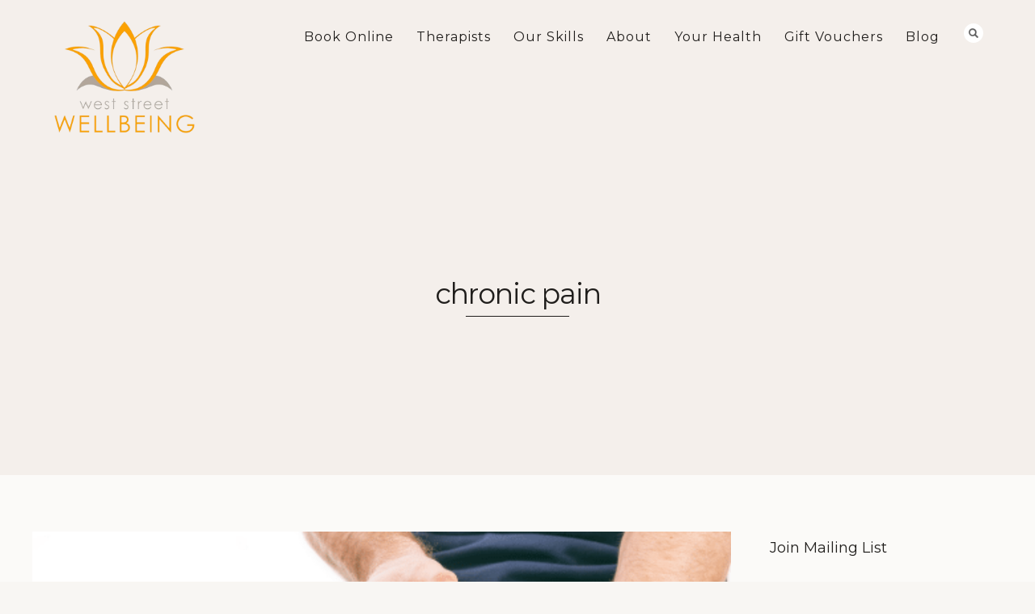

--- FILE ---
content_type: text/html; charset=UTF-8
request_url: https://www.weststreetwellbeing.com.au/tag/chronic-pain/
body_size: 16233
content:
<!DOCTYPE html>
<html lang="en-AU">
<head>
<meta http-equiv="Content-Type" content="text/html; charset=UTF-8" />



<!-- Mobile Devices Viewport Resset-->
<meta name="viewport" content="width=device-width, initial-scale=1.0, maximum-scale=1">
<meta name="apple-mobile-web-app-capable" content="yes">
<!-- <meta name="viewport" content="initial-scale=1.0, user-scalable=1" /> -->





<link rel="alternate" type="application/rss+xml" title="West Street Wellbeing RSS" href="https://www.weststreetwellbeing.com.au/feed/" />
<link rel="pingback" href="https://www.weststreetwellbeing.com.au/xmlrpc.php" />

<!--[if lt IE 9]>
<script src="https://www.weststreetwellbeing.com.au/wp-content/themes/thestory/js/html5shiv.js"></script>
<![endif]-->

<meta name='robots' content='index, follow, max-image-preview:large, max-snippet:-1, max-video-preview:-1' />

            <script data-no-defer="1" data-ezscrex="false" data-cfasync="false" data-pagespeed-no-defer data-cookieconsent="ignore">
                var ctPublicFunctions = {"_ajax_nonce":"4a725ae469","_rest_nonce":"e36437c243","_ajax_url":"\/wp-admin\/admin-ajax.php","_rest_url":"https:\/\/www.weststreetwellbeing.com.au\/wp-json\/","data__cookies_type":"none","data__ajax_type":"rest","data__bot_detector_enabled":"1","data__frontend_data_log_enabled":1,"cookiePrefix":"","wprocket_detected":false,"host_url":"www.weststreetwellbeing.com.au","text__ee_click_to_select":"Click to select the whole data","text__ee_original_email":"The complete one is","text__ee_got_it":"Got it","text__ee_blocked":"Blocked","text__ee_cannot_connect":"Cannot connect","text__ee_cannot_decode":"Can not decode email. Unknown reason","text__ee_email_decoder":"CleanTalk email decoder","text__ee_wait_for_decoding":"The magic is on the way!","text__ee_decoding_process":"Please wait a few seconds while we decode the contact data."}
            </script>
        
            <script data-no-defer="1" data-ezscrex="false" data-cfasync="false" data-pagespeed-no-defer data-cookieconsent="ignore">
                var ctPublic = {"_ajax_nonce":"4a725ae469","settings__forms__check_internal":"0","settings__forms__check_external":"0","settings__forms__force_protection":0,"settings__forms__search_test":"1","settings__forms__wc_add_to_cart":"0","settings__data__bot_detector_enabled":"1","settings__sfw__anti_crawler":0,"blog_home":"https:\/\/www.weststreetwellbeing.com.au\/","pixel__setting":"3","pixel__enabled":true,"pixel__url":null,"data__email_check_before_post":"1","data__email_check_exist_post":0,"data__cookies_type":"none","data__key_is_ok":true,"data__visible_fields_required":true,"wl_brandname":"Anti-Spam by CleanTalk","wl_brandname_short":"CleanTalk","ct_checkjs_key":"680f7453f3a1ee97d8bfc4dcfb1eaa40e10ae07ecce6f8ae0d4fd328e3eaa635","emailEncoderPassKey":"13a2ddc09cb15912fa66a8aca8fc8b8e","bot_detector_forms_excluded":"W10=","advancedCacheExists":true,"varnishCacheExists":false,"wc_ajax_add_to_cart":true}
            </script>
        
	<!-- This site is optimized with the Yoast SEO plugin v26.7 - https://yoast.com/wordpress/plugins/seo/ -->
	<title>chronic pain Archives - West Street Wellbeing</title>
	<link rel="canonical" href="https://www.weststreetwellbeing.com.au/tag/chronic-pain/" />
	<meta property="og:locale" content="en_US" />
	<meta property="og:type" content="article" />
	<meta property="og:title" content="chronic pain Archives - West Street Wellbeing" />
	<meta property="og:url" content="https://www.weststreetwellbeing.com.au/tag/chronic-pain/" />
	<meta property="og:site_name" content="West Street Wellbeing" />
	<meta property="og:image" content="https://www.weststreetwellbeing.com.au/wp-content/uploads/2023/05/west-street-wellbeing-crows-nest-sydney-1.jpg" />
	<meta property="og:image:width" content="1600" />
	<meta property="og:image:height" content="754" />
	<meta property="og:image:type" content="image/jpeg" />
	<script type="application/ld+json" class="yoast-schema-graph">{"@context":"https://schema.org","@graph":[{"@type":"CollectionPage","@id":"https://www.weststreetwellbeing.com.au/tag/chronic-pain/","url":"https://www.weststreetwellbeing.com.au/tag/chronic-pain/","name":"chronic pain Archives - West Street Wellbeing","isPartOf":{"@id":"https://www.weststreetwellbeing.com.au/#website"},"primaryImageOfPage":{"@id":"https://www.weststreetwellbeing.com.au/tag/chronic-pain/#primaryimage"},"image":{"@id":"https://www.weststreetwellbeing.com.au/tag/chronic-pain/#primaryimage"},"thumbnailUrl":"https://www.weststreetwellbeing.com.au/wp-content/uploads/2018/07/Kneee-Pain.png","breadcrumb":{"@id":"https://www.weststreetwellbeing.com.au/tag/chronic-pain/#breadcrumb"},"inLanguage":"en-AU"},{"@type":"ImageObject","inLanguage":"en-AU","@id":"https://www.weststreetwellbeing.com.au/tag/chronic-pain/#primaryimage","url":"https://www.weststreetwellbeing.com.au/wp-content/uploads/2018/07/Kneee-Pain.png","contentUrl":"https://www.weststreetwellbeing.com.au/wp-content/uploads/2018/07/Kneee-Pain.png","width":527,"height":349,"caption":"A man sitting down with both his hands on one of his knees."},{"@type":"BreadcrumbList","@id":"https://www.weststreetwellbeing.com.au/tag/chronic-pain/#breadcrumb","itemListElement":[{"@type":"ListItem","position":1,"name":"Home","item":"https://www.weststreetwellbeing.com.au/"},{"@type":"ListItem","position":2,"name":"chronic pain"}]},{"@type":"WebSite","@id":"https://www.weststreetwellbeing.com.au/#website","url":"https://www.weststreetwellbeing.com.au/","name":"West Street Wellbeing for Acupuncture, Massage and Chinese Medicine","description":"Crows Nest Acupuncture Clinic","publisher":{"@id":"https://www.weststreetwellbeing.com.au/#organization"},"alternateName":"West Street Wellbeing","potentialAction":[{"@type":"SearchAction","target":{"@type":"EntryPoint","urlTemplate":"https://www.weststreetwellbeing.com.au/?s={search_term_string}"},"query-input":{"@type":"PropertyValueSpecification","valueRequired":true,"valueName":"search_term_string"}}],"inLanguage":"en-AU"},{"@type":"Organization","@id":"https://www.weststreetwellbeing.com.au/#organization","name":"West Street Wellbeing for Acupuncture, Massage and Chinese Medicine","alternateName":"West Street Wellbeing","url":"https://www.weststreetwellbeing.com.au/","logo":{"@type":"ImageObject","inLanguage":"en-AU","@id":"https://www.weststreetwellbeing.com.au/#/schema/logo/image/","url":"https://www.weststreetwellbeing.com.au/wp-content/uploads/2015/02/west-street-wellbeing-acupuncture-north-sydney-180.png","contentUrl":"https://www.weststreetwellbeing.com.au/wp-content/uploads/2015/02/west-street-wellbeing-acupuncture-north-sydney-180.png","width":180,"height":143,"caption":"West Street Wellbeing for Acupuncture, Massage and Chinese Medicine"},"image":{"@id":"https://www.weststreetwellbeing.com.au/#/schema/logo/image/"},"sameAs":["https://www.facebook.com/weststreetwellbeing/","https://www.linkedin.com/in/siegrid-delaney-10992b9/"]}]}</script>
	<!-- / Yoast SEO plugin. -->


<link rel='dns-prefetch' href='//fd.cleantalk.org' />
<link rel='dns-prefetch' href='//www.youtube.com' />
<link rel='dns-prefetch' href='//www.googletagmanager.com' />
<link rel='dns-prefetch' href='//fonts.googleapis.com' />
<style id='wp-img-auto-sizes-contain-inline-css' type='text/css'>
img:is([sizes=auto i],[sizes^="auto," i]){contain-intrinsic-size:3000px 1500px}
/*# sourceURL=wp-img-auto-sizes-contain-inline-css */
</style>
<style id='wp-block-library-inline-css' type='text/css'>
:root{--wp-block-synced-color:#7a00df;--wp-block-synced-color--rgb:122,0,223;--wp-bound-block-color:var(--wp-block-synced-color);--wp-editor-canvas-background:#ddd;--wp-admin-theme-color:#007cba;--wp-admin-theme-color--rgb:0,124,186;--wp-admin-theme-color-darker-10:#006ba1;--wp-admin-theme-color-darker-10--rgb:0,107,160.5;--wp-admin-theme-color-darker-20:#005a87;--wp-admin-theme-color-darker-20--rgb:0,90,135;--wp-admin-border-width-focus:2px}@media (min-resolution:192dpi){:root{--wp-admin-border-width-focus:1.5px}}.wp-element-button{cursor:pointer}:root .has-very-light-gray-background-color{background-color:#eee}:root .has-very-dark-gray-background-color{background-color:#313131}:root .has-very-light-gray-color{color:#eee}:root .has-very-dark-gray-color{color:#313131}:root .has-vivid-green-cyan-to-vivid-cyan-blue-gradient-background{background:linear-gradient(135deg,#00d084,#0693e3)}:root .has-purple-crush-gradient-background{background:linear-gradient(135deg,#34e2e4,#4721fb 50%,#ab1dfe)}:root .has-hazy-dawn-gradient-background{background:linear-gradient(135deg,#faaca8,#dad0ec)}:root .has-subdued-olive-gradient-background{background:linear-gradient(135deg,#fafae1,#67a671)}:root .has-atomic-cream-gradient-background{background:linear-gradient(135deg,#fdd79a,#004a59)}:root .has-nightshade-gradient-background{background:linear-gradient(135deg,#330968,#31cdcf)}:root .has-midnight-gradient-background{background:linear-gradient(135deg,#020381,#2874fc)}:root{--wp--preset--font-size--normal:16px;--wp--preset--font-size--huge:42px}.has-regular-font-size{font-size:1em}.has-larger-font-size{font-size:2.625em}.has-normal-font-size{font-size:var(--wp--preset--font-size--normal)}.has-huge-font-size{font-size:var(--wp--preset--font-size--huge)}.has-text-align-center{text-align:center}.has-text-align-left{text-align:left}.has-text-align-right{text-align:right}.has-fit-text{white-space:nowrap!important}#end-resizable-editor-section{display:none}.aligncenter{clear:both}.items-justified-left{justify-content:flex-start}.items-justified-center{justify-content:center}.items-justified-right{justify-content:flex-end}.items-justified-space-between{justify-content:space-between}.screen-reader-text{border:0;clip-path:inset(50%);height:1px;margin:-1px;overflow:hidden;padding:0;position:absolute;width:1px;word-wrap:normal!important}.screen-reader-text:focus{background-color:#ddd;clip-path:none;color:#444;display:block;font-size:1em;height:auto;left:5px;line-height:normal;padding:15px 23px 14px;text-decoration:none;top:5px;width:auto;z-index:100000}html :where(.has-border-color){border-style:solid}html :where([style*=border-top-color]){border-top-style:solid}html :where([style*=border-right-color]){border-right-style:solid}html :where([style*=border-bottom-color]){border-bottom-style:solid}html :where([style*=border-left-color]){border-left-style:solid}html :where([style*=border-width]){border-style:solid}html :where([style*=border-top-width]){border-top-style:solid}html :where([style*=border-right-width]){border-right-style:solid}html :where([style*=border-bottom-width]){border-bottom-style:solid}html :where([style*=border-left-width]){border-left-style:solid}html :where(img[class*=wp-image-]){height:auto;max-width:100%}:where(figure){margin:0 0 1em}html :where(.is-position-sticky){--wp-admin--admin-bar--position-offset:var(--wp-admin--admin-bar--height,0px)}@media screen and (max-width:600px){html :where(.is-position-sticky){--wp-admin--admin-bar--position-offset:0px}}

/*# sourceURL=wp-block-library-inline-css */
</style><link rel='stylesheet' id='wc-blocks-style-css' href='https://www.weststreetwellbeing.com.au/wp-content/plugins/woocommerce/assets/client/blocks/wc-blocks.css?ver=wc-10.4.3' type='text/css' media='all' />
<style id='global-styles-inline-css' type='text/css'>
:root{--wp--preset--aspect-ratio--square: 1;--wp--preset--aspect-ratio--4-3: 4/3;--wp--preset--aspect-ratio--3-4: 3/4;--wp--preset--aspect-ratio--3-2: 3/2;--wp--preset--aspect-ratio--2-3: 2/3;--wp--preset--aspect-ratio--16-9: 16/9;--wp--preset--aspect-ratio--9-16: 9/16;--wp--preset--color--black: #000000;--wp--preset--color--cyan-bluish-gray: #abb8c3;--wp--preset--color--white: #ffffff;--wp--preset--color--pale-pink: #f78da7;--wp--preset--color--vivid-red: #cf2e2e;--wp--preset--color--luminous-vivid-orange: #ff6900;--wp--preset--color--luminous-vivid-amber: #fcb900;--wp--preset--color--light-green-cyan: #7bdcb5;--wp--preset--color--vivid-green-cyan: #00d084;--wp--preset--color--pale-cyan-blue: #8ed1fc;--wp--preset--color--vivid-cyan-blue: #0693e3;--wp--preset--color--vivid-purple: #9b51e0;--wp--preset--gradient--vivid-cyan-blue-to-vivid-purple: linear-gradient(135deg,rgb(6,147,227) 0%,rgb(155,81,224) 100%);--wp--preset--gradient--light-green-cyan-to-vivid-green-cyan: linear-gradient(135deg,rgb(122,220,180) 0%,rgb(0,208,130) 100%);--wp--preset--gradient--luminous-vivid-amber-to-luminous-vivid-orange: linear-gradient(135deg,rgb(252,185,0) 0%,rgb(255,105,0) 100%);--wp--preset--gradient--luminous-vivid-orange-to-vivid-red: linear-gradient(135deg,rgb(255,105,0) 0%,rgb(207,46,46) 100%);--wp--preset--gradient--very-light-gray-to-cyan-bluish-gray: linear-gradient(135deg,rgb(238,238,238) 0%,rgb(169,184,195) 100%);--wp--preset--gradient--cool-to-warm-spectrum: linear-gradient(135deg,rgb(74,234,220) 0%,rgb(151,120,209) 20%,rgb(207,42,186) 40%,rgb(238,44,130) 60%,rgb(251,105,98) 80%,rgb(254,248,76) 100%);--wp--preset--gradient--blush-light-purple: linear-gradient(135deg,rgb(255,206,236) 0%,rgb(152,150,240) 100%);--wp--preset--gradient--blush-bordeaux: linear-gradient(135deg,rgb(254,205,165) 0%,rgb(254,45,45) 50%,rgb(107,0,62) 100%);--wp--preset--gradient--luminous-dusk: linear-gradient(135deg,rgb(255,203,112) 0%,rgb(199,81,192) 50%,rgb(65,88,208) 100%);--wp--preset--gradient--pale-ocean: linear-gradient(135deg,rgb(255,245,203) 0%,rgb(182,227,212) 50%,rgb(51,167,181) 100%);--wp--preset--gradient--electric-grass: linear-gradient(135deg,rgb(202,248,128) 0%,rgb(113,206,126) 100%);--wp--preset--gradient--midnight: linear-gradient(135deg,rgb(2,3,129) 0%,rgb(40,116,252) 100%);--wp--preset--font-size--small: 13px;--wp--preset--font-size--medium: 20px;--wp--preset--font-size--large: 36px;--wp--preset--font-size--x-large: 42px;--wp--preset--spacing--20: 0.44rem;--wp--preset--spacing--30: 0.67rem;--wp--preset--spacing--40: 1rem;--wp--preset--spacing--50: 1.5rem;--wp--preset--spacing--60: 2.25rem;--wp--preset--spacing--70: 3.38rem;--wp--preset--spacing--80: 5.06rem;--wp--preset--shadow--natural: 6px 6px 9px rgba(0, 0, 0, 0.2);--wp--preset--shadow--deep: 12px 12px 50px rgba(0, 0, 0, 0.4);--wp--preset--shadow--sharp: 6px 6px 0px rgba(0, 0, 0, 0.2);--wp--preset--shadow--outlined: 6px 6px 0px -3px rgb(255, 255, 255), 6px 6px rgb(0, 0, 0);--wp--preset--shadow--crisp: 6px 6px 0px rgb(0, 0, 0);}:where(.is-layout-flex){gap: 0.5em;}:where(.is-layout-grid){gap: 0.5em;}body .is-layout-flex{display: flex;}.is-layout-flex{flex-wrap: wrap;align-items: center;}.is-layout-flex > :is(*, div){margin: 0;}body .is-layout-grid{display: grid;}.is-layout-grid > :is(*, div){margin: 0;}:where(.wp-block-columns.is-layout-flex){gap: 2em;}:where(.wp-block-columns.is-layout-grid){gap: 2em;}:where(.wp-block-post-template.is-layout-flex){gap: 1.25em;}:where(.wp-block-post-template.is-layout-grid){gap: 1.25em;}.has-black-color{color: var(--wp--preset--color--black) !important;}.has-cyan-bluish-gray-color{color: var(--wp--preset--color--cyan-bluish-gray) !important;}.has-white-color{color: var(--wp--preset--color--white) !important;}.has-pale-pink-color{color: var(--wp--preset--color--pale-pink) !important;}.has-vivid-red-color{color: var(--wp--preset--color--vivid-red) !important;}.has-luminous-vivid-orange-color{color: var(--wp--preset--color--luminous-vivid-orange) !important;}.has-luminous-vivid-amber-color{color: var(--wp--preset--color--luminous-vivid-amber) !important;}.has-light-green-cyan-color{color: var(--wp--preset--color--light-green-cyan) !important;}.has-vivid-green-cyan-color{color: var(--wp--preset--color--vivid-green-cyan) !important;}.has-pale-cyan-blue-color{color: var(--wp--preset--color--pale-cyan-blue) !important;}.has-vivid-cyan-blue-color{color: var(--wp--preset--color--vivid-cyan-blue) !important;}.has-vivid-purple-color{color: var(--wp--preset--color--vivid-purple) !important;}.has-black-background-color{background-color: var(--wp--preset--color--black) !important;}.has-cyan-bluish-gray-background-color{background-color: var(--wp--preset--color--cyan-bluish-gray) !important;}.has-white-background-color{background-color: var(--wp--preset--color--white) !important;}.has-pale-pink-background-color{background-color: var(--wp--preset--color--pale-pink) !important;}.has-vivid-red-background-color{background-color: var(--wp--preset--color--vivid-red) !important;}.has-luminous-vivid-orange-background-color{background-color: var(--wp--preset--color--luminous-vivid-orange) !important;}.has-luminous-vivid-amber-background-color{background-color: var(--wp--preset--color--luminous-vivid-amber) !important;}.has-light-green-cyan-background-color{background-color: var(--wp--preset--color--light-green-cyan) !important;}.has-vivid-green-cyan-background-color{background-color: var(--wp--preset--color--vivid-green-cyan) !important;}.has-pale-cyan-blue-background-color{background-color: var(--wp--preset--color--pale-cyan-blue) !important;}.has-vivid-cyan-blue-background-color{background-color: var(--wp--preset--color--vivid-cyan-blue) !important;}.has-vivid-purple-background-color{background-color: var(--wp--preset--color--vivid-purple) !important;}.has-black-border-color{border-color: var(--wp--preset--color--black) !important;}.has-cyan-bluish-gray-border-color{border-color: var(--wp--preset--color--cyan-bluish-gray) !important;}.has-white-border-color{border-color: var(--wp--preset--color--white) !important;}.has-pale-pink-border-color{border-color: var(--wp--preset--color--pale-pink) !important;}.has-vivid-red-border-color{border-color: var(--wp--preset--color--vivid-red) !important;}.has-luminous-vivid-orange-border-color{border-color: var(--wp--preset--color--luminous-vivid-orange) !important;}.has-luminous-vivid-amber-border-color{border-color: var(--wp--preset--color--luminous-vivid-amber) !important;}.has-light-green-cyan-border-color{border-color: var(--wp--preset--color--light-green-cyan) !important;}.has-vivid-green-cyan-border-color{border-color: var(--wp--preset--color--vivid-green-cyan) !important;}.has-pale-cyan-blue-border-color{border-color: var(--wp--preset--color--pale-cyan-blue) !important;}.has-vivid-cyan-blue-border-color{border-color: var(--wp--preset--color--vivid-cyan-blue) !important;}.has-vivid-purple-border-color{border-color: var(--wp--preset--color--vivid-purple) !important;}.has-vivid-cyan-blue-to-vivid-purple-gradient-background{background: var(--wp--preset--gradient--vivid-cyan-blue-to-vivid-purple) !important;}.has-light-green-cyan-to-vivid-green-cyan-gradient-background{background: var(--wp--preset--gradient--light-green-cyan-to-vivid-green-cyan) !important;}.has-luminous-vivid-amber-to-luminous-vivid-orange-gradient-background{background: var(--wp--preset--gradient--luminous-vivid-amber-to-luminous-vivid-orange) !important;}.has-luminous-vivid-orange-to-vivid-red-gradient-background{background: var(--wp--preset--gradient--luminous-vivid-orange-to-vivid-red) !important;}.has-very-light-gray-to-cyan-bluish-gray-gradient-background{background: var(--wp--preset--gradient--very-light-gray-to-cyan-bluish-gray) !important;}.has-cool-to-warm-spectrum-gradient-background{background: var(--wp--preset--gradient--cool-to-warm-spectrum) !important;}.has-blush-light-purple-gradient-background{background: var(--wp--preset--gradient--blush-light-purple) !important;}.has-blush-bordeaux-gradient-background{background: var(--wp--preset--gradient--blush-bordeaux) !important;}.has-luminous-dusk-gradient-background{background: var(--wp--preset--gradient--luminous-dusk) !important;}.has-pale-ocean-gradient-background{background: var(--wp--preset--gradient--pale-ocean) !important;}.has-electric-grass-gradient-background{background: var(--wp--preset--gradient--electric-grass) !important;}.has-midnight-gradient-background{background: var(--wp--preset--gradient--midnight) !important;}.has-small-font-size{font-size: var(--wp--preset--font-size--small) !important;}.has-medium-font-size{font-size: var(--wp--preset--font-size--medium) !important;}.has-large-font-size{font-size: var(--wp--preset--font-size--large) !important;}.has-x-large-font-size{font-size: var(--wp--preset--font-size--x-large) !important;}
/*# sourceURL=global-styles-inline-css */
</style>

<style id='classic-theme-styles-inline-css' type='text/css'>
/*! This file is auto-generated */
.wp-block-button__link{color:#fff;background-color:#32373c;border-radius:9999px;box-shadow:none;text-decoration:none;padding:calc(.667em + 2px) calc(1.333em + 2px);font-size:1.125em}.wp-block-file__button{background:#32373c;color:#fff;text-decoration:none}
/*# sourceURL=/wp-includes/css/classic-themes.min.css */
</style>
<link rel='stylesheet' id='cleantalk-public-css-css' href='https://www.weststreetwellbeing.com.au/wp-content/plugins/cleantalk-spam-protect/css/cleantalk-public.min.css?ver=6.70.1_1767876958' type='text/css' media='all' />
<link rel='stylesheet' id='cleantalk-email-decoder-css-css' href='https://www.weststreetwellbeing.com.au/wp-content/plugins/cleantalk-spam-protect/css/cleantalk-email-decoder.min.css?ver=6.70.1_1767876958' type='text/css' media='all' />
<link rel='stylesheet' id='collapscore-css-css' href='https://www.weststreetwellbeing.com.au/wp-content/plugins/jquery-collapse-o-matic/css/core_style.css?ver=1.0' type='text/css' media='all' />
<link rel='stylesheet' id='collapseomatic-css-css' href='https://www.weststreetwellbeing.com.au/wp-content/plugins/jquery-collapse-o-matic/css/light_style.css?ver=1.6' type='text/css' media='all' />
<link rel='stylesheet' id='woocommerce-layout-css' href='https://www.weststreetwellbeing.com.au/wp-content/plugins/woocommerce/assets/css/woocommerce-layout.css?ver=10.4.3' type='text/css' media='all' />
<link rel='stylesheet' id='woocommerce-smallscreen-css' href='https://www.weststreetwellbeing.com.au/wp-content/plugins/woocommerce/assets/css/woocommerce-smallscreen.css?ver=10.4.3' type='text/css' media='only screen and (max-width: 768px)' />
<style id='woocommerce-inline-inline-css' type='text/css'>
.woocommerce form .form-row .required { visibility: visible; }
/*# sourceURL=woocommerce-inline-inline-css */
</style>
<link rel='stylesheet' id='mc4wp-form-basic-css' href='https://www.weststreetwellbeing.com.au/wp-content/plugins/mailchimp-for-wp/assets/css/form-basic.css?ver=4.10.9' type='text/css' media='all' />
<link rel='stylesheet' id='pexeto-font-0-css' href='https://fonts.googleapis.com/css?family=Open+Sans%3A400%2C300%2C400italic%2C700&#038;ver=6.9' type='text/css' media='all' />
<link rel='stylesheet' id='pexeto-font-1-css' href='https://fonts.googleapis.com/css?family=Montserrat%3A400%2C700&#038;ver=6.9' type='text/css' media='all' />
<link rel='stylesheet' id='pexeto-pretty-photo-css' href='https://www.weststreetwellbeing.com.au/wp-content/themes/thestory/css/prettyPhoto.css?ver=1.9.14' type='text/css' media='all' />
<link rel='stylesheet' id='pexeto-woocommerce-css' href='https://www.weststreetwellbeing.com.au/wp-content/themes/thestory/css/woocommerce.css?ver=1.9.14' type='text/css' media='all' />
<link rel='stylesheet' id='pexeto-stylesheet-css' href='https://www.weststreetwellbeing.com.au/wp-content/themes/thestory-child/style.css?ver=1.9.14' type='text/css' media='all' />
<style id='pexeto-stylesheet-inline-css' type='text/css'>
button, .button , input[type="submit"], input[type="button"], 
								#submit, .left-arrow:hover,.right-arrow:hover, .ps-left-arrow:hover, 
								.ps-right-arrow:hover, .cs-arrows:hover,.nivo-nextNav:hover, .nivo-prevNav:hover,
								.scroll-to-top:hover, .services-icon .img-container, .services-thumbnail h3:after,
								.pg-pagination a.current, .pg-pagination a:hover, #content-container .wp-pagenavi span.current, 
								#content-container .wp-pagenavi a:hover, #blog-pagination a:hover,
								.pg-item h2:after, .pc-item h2:after, .ps-icon, .ps-left-arrow:hover, .ps-right-arrow:hover,
								.pc-next:hover, .pc-prev:hover, .pc-wrapper .icon-circle, .pg-item .icon-circle, .qg-img .icon-circle,
								.ts-arrow:hover, .section-light .section-title:before, .section-light2 .section-title:after,
								.section-light-bg .section-title:after, .section-dark .section-title:after,
								.woocommerce .widget_price_filter .ui-slider .ui-slider-range,
								.woocommerce-page .widget_price_filter .ui-slider .ui-slider-range, 
								.controlArrow.prev:hover,.controlArrow.next:hover, .pex-woo-cart-num,
								.woocommerce span.onsale, .woocommerce-page span.onsale.woocommerce nav.woocommerce-pagination ul li span.current, .woocommerce-page nav.woocommerce-pagination ul li span.current,
								.woocommerce #content nav.woocommerce-pagination ul li span.current, .woocommerce-page #content nav.woocommerce-pagination ul li span.current,
								.woocommerce #content nav.woocommerce-pagination ul li span.current, .woocommerce-page #content nav.woocommerce-pagination ul li span.current,
								.woocommerce nav.woocommerce-pagination ul li a:hover, .woocommerce-page nav.woocommerce-pagination ul li a:hover,
								.woocommerce #content nav.woocommerce-pagination ul li a:hover, .woocommerce-page #content nav.woocommerce-pagination ul li a:hover,
								.woocommerce nav.woocommerce-pagination ul li a:focus, .woocommerce-page nav.woocommerce-pagination ul li a:focus,
								.woocommerce #content nav.woocommerce-pagination ul li a:focus, .woocommerce-page #content nav.woocommerce-pagination ul li a:focus,
								.pt-highlight .pt-title{background-color:#f59031;}a, a:hover, .post-info a:hover, .read-more, .footer-widgets a:hover, .comment-info .reply,
								.comment-info .reply a, .comment-info, .post-title a:hover, .post-tags a, .format-aside aside a:hover,
								.testimonials-details a, .lp-title a:hover, .woocommerce .star-rating, .woocommerce-page .star-rating,
								.woocommerce .star-rating:before, .woocommerce-page .star-rating:before, .tabs .current a,
								#wp-calendar tbody td a, .widget_nav_menu li.current-menu-item > a, .archive-page a:hover, .woocommerce-MyAccount-navigation li.is-active a{color:#f59031;}.accordion-title.current, .read-more, .bypostauthor, .sticky,
								.pg-cat-filter a.current{border-color:#f59031;}.pg-element-loading .icon-circle:after{border-top-color:#f59031;}body, .page-wrapper, #sidebar input[type="text"], 
									#sidebar input[type="password"], #sidebar textarea, .comment-respond input[type="text"],
									 .comment-respond textarea{background-color:#f8f6f3;}body.boxed-layout{background-color:#f8f6f3;}.header-wrapper, .pg-navigation, .mobile.page-template-template-fullscreen-slider-php #header, .mobile.page-template-template-fullscreen-slider-php .header-wrapper{background-color:#f4efeb;}.page-title h1, #menu>ul>li>a, #menu>div>ul>li>a, .page-subtitle, 
								.icon-basket:before, .pex-woo-cart-btn:before, .pg-cat-filter a,
								.ps-nav-text, .ps-back-text, .mob-nav-btn, .pg-filter-btn{color:#201e1c;}.page-title h1:after, .nav-menu > ul > li > a:after, 
								.nav-menu > div.menu-ul > ul > li > a:after, .ps-new-loading span{background-color:#201e1c;}.dark-header #header{background-color:rgba(244,239,235,0.7);}.fixed-header-scroll #header{background-color:rgba(244,239,235,0.95);}.nav-menu li.mega-menu-item > ul, .nav-menu ul ul li{background-color:#f4efeb;}.mob-nav-menu{background-color:rgba(244,239,235,0.96);}.nav-menu ul ul li a, .nav-menu ul .current-menu-item ul a,
							.nav-menu li:hover ul a, .nav-menu .current-menu-parent ul a, .nav-menu .current-menu-ancestor ul a,
							.nav-menu ul ul li:hover a, .nav-menu .mega-menu-item > ul > li > a:hover, .mob-nav-menu ul li a,
							.mob-nav-arrow{color:#201e1c;}#footer, #footer input[type=text], #footer input[type=password], 
								#footer textarea, #footer input[type=search]{background-color:#fbfaf8;}#footer, .footer-box, #footer .footer-widgets .lp-post-info a,
							.footer-box ul li a, .footer-box ul li a:hover, .footer-widgets .lp-title a,
							#footer input[type=text], #footer input[type=password], 
								#footer textarea, #footer input[type=search], .footer-widgets a{color:#201e1c;}.footer-box .title{color:#201e1c;}.footer-bottom{background-color:#f4efeb;}.copyrights, .footer-nav li a{color:#201e1c;}.content, .services-title-box, .post, .tabs .current a, .page-template-template-full-custom-php .page-wrapper,
								.content-box, .avatar, .comment-box, .search-results .post-content,
								.pg-info, .ps-wrapper, .content input[type="text"], .post-info, .comment-date,
								.content input[type="password"], .content textarea, .contact-captcha-container,
								.pg-categories, .pg-pagination a, #content-container .wp-pagenavi a, 
								#content-container .wp-pagenavi span, #blog-pagination a, .woocommerce-page #content-container a.button.add_to_cart_button:before,
								.ps-categories, .archive-page a, .woocommerce-MyAccount-navigation li a{color:#201e1c;}.woocommerce #content-container a.button.add_to_cart_button, .woocommerce-page #content-container a.button.add_to_cart_button{border-color:#201e1c;}.content h1,.content h2,.content h3,.content h4,.content h5,
							.content h6, h1.page-heading, .post h1, 
							h2.post-title a, .content-box h2, #portfolio-categories ul li,
							.item-desc h4 a, .item-desc h4, .content table th, 
							.post-title, .archive-page h2, .page-heading, .ps-title,
							.tabs a {color:#201e1c;}.tabs-container > ul li a, .accordion-title, .recaptcha-input-wrap,
								.post-tags a, .ps-loading, .woocommerce #payment, .woocommerce-page #payment,
								.pt-price-box, .pexeto-related-posts .rp-no-header{background-color:#ffffff;}.widget_nav_menu ul ul, .widget_categories ul ul, .widget_nav_menu ul ul li, 
								.widget_categories ul ul li, .archive-page ul, #not-found h1, .tabs-container > ul li a{border-color:#ffffff;}#not-found h1{color:#ffffff;}.pt-price-box, .pt-price, .tabs-container > ul li a, .accordion-title, .recaptcha-input-wrap,
								.post-tags a, .ps-loading, .woocommerce #payment, .woocommerce-page #payment,
								.pt-price-box, .pexeto-related-posts .rp-no-header h3{color:#201e1c;}blockquote, .content input[type=text], .content input[type=password], 
							.content textarea, .content input[type=search], .content table th, .content table tr,
							.content table thead, .content .table-bordered, .tabs-container > ul,
							.tabs .current a, .tabs-container .panes, .accordion-title, .avatar,
							.contact-captcha-container, .recaptcha-input-wrap, .pc-header, .rp-list ul, 
							.rp-list li, .archive-page ul, .page-heading, .woocommerce #payment div.form-row, 
							.woocommerce-page #payment div.form-row, .woocommerce #reviews #comments ol.commentlist li .comment-text, 
							.woocommerce-page #reviews #comments ol.commentlist li .comment-text,
							.woocommerce-tabs #commentform textarea, .woocommerce-MyAccount-navigation li{border-color:#cccccc;}.sidebar, .sidebar a, .widget_categories li a, .widget_nav_menu li a, 
								.widget_archive li a, .widget_links li a, .widget_recent_entries li a, 
								.widget_links li a, .widget_pages li a, .widget_recent_entries li a, 
								.recentcomments, .widget_meta li a, .sidebar input[type=text], .sidebar input[type=password], 
								.sidebar textarea, .sidebar input[type=search], .sidebar-box .recentcomments a,
								.comment-form, .comment-form input[type=text], .comment-form textarea,
								.pg-cat-filter a, .pg-cat-filter a.current, .pg-cat-filter li:after,
								.ps-nav-text, .ps-icon, .product-categories li a, .woocommerce ul.cart_list li a, .woocommerce-page ul.cart_list li a, 
								.woocommerce ul.product_list_widget li a, .woocommerce-page ul.product_list_widget li a,
								.woocommerce .woocommerce-result-count, .woocommerce-page .woocommerce-result-count{color:#201e1c;}.sidebar h1,.sidebar h2,.sidebar h3,.sidebar h4,.sidebar h5,
								.sidebar h6, .sidebar h1 a,.sidebar h2 a,.sidebar h3 a,.sidebar h4 a,.sidebar h5 a,
								.sidebar h6 a, .sidebar-post-wrapper h6 a, #comments h3, #portfolio-slider .pc-header h4,
								#comments h4, #portfolio-gallery .pc-header h4, .tax-product_cat.woocommerce .content-box>h1,
								.tax-product_tag.woocommerce .content-box>h1{color:#201e1c;}.sidebar blockquote, .sidebar input[type=text], .sidebar input[type=password], 
								.sidebar textarea, .sidebar input[type=search], .sidebar table th, .sidebar table tr,
								.sidebar table thead, .sidebar .table-bordered, .lp-wrapper, .widget_categories li, 
								.widget_nav_menu li, .widget_archive li, .widget_links li, .widget_recent_entries li, 
								.widget_pages li, #recentcomments li, .widget_meta li, .widget_rss li,
								.comment-form input[type=text], .comment-form textarea, .comments-titile, #reply-title,
								#portfolio-slider .pc-header, #wp-calendar caption, #portfolio-gallery .pc-header,
								.widget_nav_menu ul ul li, .widget_categories ul ul li, .widget_nav_menu ul ul, 
								.widget_categories ul ul, .sidebar .product-categories li,  .sidebar ul.product_list_widget li{border-color:#cccccc;}#logo-container img{width:180px; }h1,h2,h3,h4,h5,h6,.pt-price{font-family:Montserrat;}body{font-family:Montserrat;font-size:16px;}body, #footer, .sidebar-box, .services-box, .ps-content, .page-masonry .post, .services-title-box{font-size:16px;}#menu ul li a{font-family:Montserrat;font-size:16px;text-transform:none;}.page-title h1{font-family:Montserrat;font-size:42px;font-weight:normal;text-transform:none;}.sidebar-box .title, .footer-box .title{font-family:Montserrat;font-size:18px;font-weight:normal;text-transform:none;}.pg-categories, .pg-cat-filter a, .page-subtitle, .post-info,.read-more, .ps-categories, .ps-nav-text, .ps-back-text{font-family:Montserrat;text-transform:none;letter-spacing:normal;}.pg-categories, .pg-cat-filter a, .page-subtitle, .post-info,.read-more, .ps-categories, .ps-nav-text, .ps-back-text{font-size:14px;}.pg-item h2, .ps-title, #content-container .pc-item h2{font-family:Montserrat;font-size:18px;text-transform:none;}.page-title-wrapper{min-height:380px; height:380px;}.large-header .page-title-wrapper{min-height:380px; height:380px;}.content-slider{padding-top:250px; padding-bottom:181px;}@media screen and (max-width: 1000px){.content-slider{padding-top:208px; padding-bottom:150px;}}
/*# sourceURL=pexeto-stylesheet-inline-css */
</style>
<script type="text/javascript" src="https://www.weststreetwellbeing.com.au/wp-content/plugins/cleantalk-spam-protect/js/apbct-public-bundle.min.js?ver=6.70.1_1767876958" id="apbct-public-bundle.min-js-js"></script>
<script type="text/javascript" src="https://fd.cleantalk.org/ct-bot-detector-wrapper.js?ver=6.70.1" id="ct_bot_detector-js" defer="defer" data-wp-strategy="defer"></script>
<script type="text/javascript" src="https://www.weststreetwellbeing.com.au/wp-includes/js/jquery/jquery.min.js?ver=3.7.1" id="jquery-core-js"></script>
<script type="text/javascript" src="https://www.weststreetwellbeing.com.au/wp-includes/js/jquery/jquery-migrate.min.js?ver=3.4.1" id="jquery-migrate-js"></script>
<script type="text/javascript" src="https://www.weststreetwellbeing.com.au/wp-content/plugins/woocommerce/assets/js/jquery-blockui/jquery.blockUI.min.js?ver=2.7.0-wc.10.4.3" id="wc-jquery-blockui-js" defer="defer" data-wp-strategy="defer"></script>
<script type="text/javascript" id="wc-add-to-cart-js-extra">
/* <![CDATA[ */
var wc_add_to_cart_params = {"ajax_url":"/wp-admin/admin-ajax.php","wc_ajax_url":"/?wc-ajax=%%endpoint%%","i18n_view_cart":"View cart","cart_url":"https://www.weststreetwellbeing.com.au/shopping-cart/","is_cart":"","cart_redirect_after_add":"yes"};
//# sourceURL=wc-add-to-cart-js-extra
/* ]]> */
</script>
<script type="text/javascript" src="https://www.weststreetwellbeing.com.au/wp-content/plugins/woocommerce/assets/js/frontend/add-to-cart.min.js?ver=10.4.3" id="wc-add-to-cart-js" defer="defer" data-wp-strategy="defer"></script>
<script type="text/javascript" src="https://www.weststreetwellbeing.com.au/wp-content/plugins/woocommerce/assets/js/js-cookie/js.cookie.min.js?ver=2.1.4-wc.10.4.3" id="wc-js-cookie-js" defer="defer" data-wp-strategy="defer"></script>
<script type="text/javascript" id="woocommerce-js-extra">
/* <![CDATA[ */
var woocommerce_params = {"ajax_url":"/wp-admin/admin-ajax.php","wc_ajax_url":"/?wc-ajax=%%endpoint%%","i18n_password_show":"Show password","i18n_password_hide":"Hide password"};
//# sourceURL=woocommerce-js-extra
/* ]]> */
</script>
<script type="text/javascript" src="https://www.weststreetwellbeing.com.au/wp-content/plugins/woocommerce/assets/js/frontend/woocommerce.min.js?ver=10.4.3" id="woocommerce-js" defer="defer" data-wp-strategy="defer"></script>

<!-- Google tag (gtag.js) snippet added by Site Kit -->
<!-- Google Analytics snippet added by Site Kit -->
<script type="text/javascript" src="https://www.googletagmanager.com/gtag/js?id=GT-MBNSQCV" id="google_gtagjs-js" async></script>
<script type="text/javascript" id="google_gtagjs-js-after">
/* <![CDATA[ */
window.dataLayer = window.dataLayer || [];function gtag(){dataLayer.push(arguments);}
gtag("set","linker",{"domains":["www.weststreetwellbeing.com.au"]});
gtag("js", new Date());
gtag("set", "developer_id.dZTNiMT", true);
gtag("config", "GT-MBNSQCV");
//# sourceURL=google_gtagjs-js-after
/* ]]> */
</script>
<meta name="generator" content="Site Kit by Google 1.168.0" /><link rel="apple-touch-icon" sizes="57x57" href="/wp-content/uploads/fbrfg/apple-touch-icon-57x57.png">
<link rel="apple-touch-icon" sizes="60x60" href="/wp-content/uploads/fbrfg/apple-touch-icon-60x60.png">
<link rel="apple-touch-icon" sizes="72x72" href="/wp-content/uploads/fbrfg/apple-touch-icon-72x72.png">
<link rel="apple-touch-icon" sizes="76x76" href="/wp-content/uploads/fbrfg/apple-touch-icon-76x76.png">
<link rel="apple-touch-icon" sizes="114x114" href="/wp-content/uploads/fbrfg/apple-touch-icon-114x114.png">
<link rel="apple-touch-icon" sizes="120x120" href="/wp-content/uploads/fbrfg/apple-touch-icon-120x120.png">
<link rel="apple-touch-icon" sizes="144x144" href="/wp-content/uploads/fbrfg/apple-touch-icon-144x144.png">
<link rel="apple-touch-icon" sizes="152x152" href="/wp-content/uploads/fbrfg/apple-touch-icon-152x152.png">
<link rel="apple-touch-icon" sizes="180x180" href="/wp-content/uploads/fbrfg/apple-touch-icon-180x180.png">
<link rel="icon" type="image/png" href="/wp-content/uploads/fbrfg/favicon-32x32.png" sizes="32x32">
<link rel="icon" type="image/png" href="/wp-content/uploads/fbrfg/favicon-194x194.png" sizes="194x194">
<link rel="icon" type="image/png" href="/wp-content/uploads/fbrfg/favicon-96x96.png" sizes="96x96">
<link rel="icon" type="image/png" href="/wp-content/uploads/fbrfg/android-chrome-192x192.png" sizes="192x192">
<link rel="icon" type="image/png" href="/wp-content/uploads/fbrfg/favicon-16x16.png" sizes="16x16">
<link rel="manifest" href="/wp-content/uploads/fbrfg/manifest.json">
<link rel="mask-icon" href="/wp-content/uploads/fbrfg/safari-pinned-tab.svg" color="#5bbad5">
<link rel="shortcut icon" href="/wp-content/uploads/fbrfg/favicon.ico">
<meta name="msapplication-TileColor" content="#da532c">
<meta name="msapplication-TileImage" content="/wp-content/uploads/fbrfg/mstile-144x144.png">
<meta name="msapplication-config" content="/wp-content/uploads/fbrfg/browserconfig.xml">
<meta name="theme-color" content="#ffffff">	<noscript><style>.woocommerce-product-gallery{ opacity: 1 !important; }</style></noscript>
			<style type="text/css" id="wp-custom-css">
			/* product title */
.woocommerce div.product .product_title {
    clear: none;
    margin-top: 0;
    font-weight: normal;
    text-transform: none;
    padding: 0;
}

/* background colour full width custom page */

.page-wrapper {
	background-color: #FBFAF8 !important;
}

.section-full-width
{
	background-color: #FBFAF8 !important;
}

/*buttons*/
.button {
	background-color: F59031;
	color: #ffffff;
	font-weight: normal;
	text-transform: capitalize !important;
	font-size: 20px;
	padding-top: 14px;
	padding-bottom: 14px;
	padding-right: 22px;
	padding-left: 22px;
}

/* logo width on mobile */
@media screen and (max-width: 1000px)   {
	  #logo-container a img {
			max-height: none;	
      width: 110px;
			margin-bottom: 0px;
	    margin-top:  -15px;
			margin-left: -24px;
	    padding-top: 5px;
			padding-left: 20px;
  }
}

/* gift cert wrapper at checkout & woo commerce info box */
.gift_cert_field_wrapper {
    background-color: #F4F0EB !important;
    border: 1px solid #dbdbdb !important;
    padding: 10px;
    margin-bottom: 10px;
}

/* woocommerce info boxes and messages, note box */
.woocommerce-info {
    background-color: #F4F0EB !important;
    border: 1px solid #dbdbdb !important;
}

.woocommerce-message {
    background-color: #F6B16F !important;
    border: 1px solid #dbdbdb !important;
}

	/* Call to action section acnowledgement of country*/
.footer-cta-first h5 {
    margin-top: 2px;
    margin-bottom: 2px;
    padding: 0;
    letter-spacing: -1px;
    font-size: 20px;
    line-height: 1.4em;
}
	
	/* bottom bar copyrights and menu*/
.copyrights .footer-nav li a {
    font-size: 12px;
}

/*header underline*/
.nav-menu > ul > li > a::after, .nav-menu > div.menu-ul > ul > li > a::after {
	display: none !important;
	text-decoration: none !important;
}

/* main menu underlines and borders */
.nav-menu .mega-menu-item > ul > li > a {
    border-bottom: 1px solid rgba(255, 255, 255, 0.2);
    margin-bottom: 10px;
    font-weight: normal;
}

.pt-title {
    padding: 20px 10px;
    background-color: #252525;
    color: #201E1B;
    text-transform: capitalize;
    letter-spacing: 1px;
    font-weight: normal;
	font-size: 20px;
    font-family: Montserrat, 'Open Sans', Helvetica, Arial, sans-serif;
}

/*mailchimp form sidebar*/
.mc4wp-form-basic input[type=submit], .mc4wp-form-basic button, .mc4wp-form-basic input[type=button]
{
	font-size: 14px;
	text-transform: capitalize;
}

/*headers sidebar*/
#sidebar > .sidebar-box h4 {
    margin-top: 5px;
    padding-top: 0;
}
.sidebar-box .title, 
{
    font-family: Montserrat;
    font-size: 20px;
    font-weight: normal;
    text-transform: none;
	  margin-bottom: -5px;
}
.footer-box .title {
    font-family: Montserrat;
    font-size: 16px !important;
    font-weight: normal;
    text-transform: none;
}
.wp-block-search__button {
  text-transform: capitalize;
	padding-top: 1px;
	padding-bottom: 1px;
	padding-left: 14px;
	padding-right: 14px;
	margin-top: -1px;
}

.wp-block-search__inside-wrapper
{
	padding-top: 5px;
	padding-bottom: 0px;
	padding-left: 10px;
	padding-right: 10px;
	margin-top: -2px;
}

.note-box {
    background-color: #FAD0A9 !important;
	color: #424242 !important;
    border: 1px solid #FAD0A9 !important;

body {
  background-color: #F8F6F3 !important;
}

		</style>
		
</head>
<body class="archive tag tag-chronic-pain tag-172 wp-theme-thestory wp-child-theme-thestory-child theme-thestory woocommerce-no-js contains-posts no-slider icons-style-dark parallax-header">
<div id="main-container" >
	<div  class="page-wrapper" >
		<!--HEADER -->
				<div class="header-wrapper" >

				<header id="header">
			<div class="section-boxed section-header">
						<div id="logo-container">
								<a href="https://www.weststreetwellbeing.com.au/"><img src="https://www.weststreetwellbeing.com.au/wp-content/uploads/2023/05/west-street-wellbeing-logo-500.png" alt="West Street Wellbeing" /></a>
			</div>	

			
			<div class="mobile-nav">
				<span class="mob-nav-btn">Menu</span>
			</div>
	 		<nav class="navigation-container">
				<div id="menu" class="nav-menu">
				<ul id="menu-main-top-navigation-menu" class="menu-ul"><li id="menu-item-884" class="menu-button1 menu-item menu-item-type-post_type menu-item-object-page menu-item-884"><a href="https://www.weststreetwellbeing.com.au/crows-nest-therapist-appointments/">Book Online</a></li>
<li id="menu-item-13322" class="menu-item menu-item-type-post_type menu-item-object-page menu-item-has-children menu-item-13322"><a href="https://www.weststreetwellbeing.com.au/natural-therapists-north-sydney/">Therapists</a>
<ul class="sub-menu">
	<li id="menu-item-14104" class="menu-item menu-item-type-post_type menu-item-object-page menu-item-14104"><a href="https://www.weststreetwellbeing.com.au/west-street-wellbeing-crows-nest-acupuncture-clinic/">Our Statement</a></li>
	<li id="menu-item-14063" class="menu-item menu-item-type-post_type menu-item-object-page menu-item-14063"><a href="https://www.weststreetwellbeing.com.au/natural-therapists-north-sydney/">All Therapists</a></li>
	<li id="menu-item-14062" class="menu-item menu-item-type-post_type menu-item-object-page menu-item-14062"><a href="https://www.weststreetwellbeing.com.au/siegrid-delaney-acupuncture-north-sydney/">Siegrid Delaney</a></li>
	<li id="menu-item-14093" class="menu-item menu-item-type-post_type menu-item-object-page menu-item-14093"><a href="https://www.weststreetwellbeing.com.au/dr-luke-mcpherson-tcm-acupuncture/">Luke McPherson</a></li>
	<li id="menu-item-14087" class="menu-item menu-item-type-post_type menu-item-object-page menu-item-14087"><a href="https://www.weststreetwellbeing.com.au/dr-kate-levett-acupuncture/">Kate Levett</a></li>
</ul>
</li>
<li id="menu-item-432" class="menu-item menu-item-type-custom menu-item-object-custom menu-item-has-children menu-item-432"><a href="#">Our Skills</a>
<ul class="sub-menu">
	<li id="menu-item-298" class="menu-item menu-item-type-post_type menu-item-object-page menu-item-298"><a href="https://www.weststreetwellbeing.com.au/crows-nest-acupuncture-clinic/">Acupuncture</a></li>
	<li id="menu-item-13604" class="menu-item menu-item-type-post_type menu-item-object-page menu-item-13604"><a href="https://www.weststreetwellbeing.com.au/craniosacral-therapy-crows-nest/">Craniosacral Therapy</a></li>
	<li id="menu-item-13613" class="menu-item menu-item-type-post_type menu-item-object-page menu-item-13613"><a href="https://www.weststreetwellbeing.com.au/crows-nest-somato-emotional-release/">Somato Emotional Release</a></li>
	<li id="menu-item-13379" class="menu-item menu-item-type-post_type menu-item-object-page menu-item-13379"><a href="https://www.weststreetwellbeing.com.au/crows-nest-massage/">Massage Therapy</a></li>
	<li id="menu-item-306" class="menu-item menu-item-type-post_type menu-item-object-page menu-item-306"><a href="https://www.weststreetwellbeing.com.au/lymphatic-drainage-therapy-crows-nest/">Lymphatic Drainage</a></li>
	<li id="menu-item-330" class="menu-item menu-item-type-post_type menu-item-object-page menu-item-330"><a href="https://www.weststreetwellbeing.com.au/chinese-herbal-medicine-crows-nest/">Chinese Herbal Medicine</a></li>
	<li id="menu-item-570" class="menu-item menu-item-type-post_type menu-item-object-page menu-item-570"><a href="https://www.weststreetwellbeing.com.au/nutritional-supplements/">Nutritional Supplements</a></li>
</ul>
</li>
<li id="menu-item-431" class="menu-item menu-item-type-custom menu-item-object-custom menu-item-has-children menu-item-431"><a href="#">About</a>
<ul class="sub-menu">
	<li id="menu-item-418" class="menu-item menu-item-type-post_type menu-item-object-page menu-item-418"><a href="https://www.weststreetwellbeing.com.au/natural-medicine-crows-nest/">Clinic</a></li>
	<li id="menu-item-429" class="menu-item menu-item-type-post_type menu-item-object-page menu-item-429"><a href="https://www.weststreetwellbeing.com.au/acupuncture-crows-nest/">Pricing</a></li>
	<li id="menu-item-13986" class="menu-item menu-item-type-post_type menu-item-object-page menu-item-13986"><a href="https://www.weststreetwellbeing.com.au/contact/">Contact</a></li>
	<li id="menu-item-14070" class="menu-item menu-item-type-post_type menu-item-object-page menu-item-14070"><a href="https://www.weststreetwellbeing.com.au/acupuncture-clinic-crows-nest/">Location</a></li>
	<li id="menu-item-507" class="menu-item menu-item-type-post_type menu-item-object-page menu-item-507"><a href="https://www.weststreetwellbeing.com.au/testimonials-acupuncture-crows-nest/">Testimonials</a></li>
</ul>
</li>
<li id="menu-item-712" class="menu-item menu-item-type-post_type menu-item-object-page menu-item-712"><a href="https://www.weststreetwellbeing.com.au/natural-therapy-crows-nest/">Your Health</a></li>
<li id="menu-item-1790" class="menu-item menu-item-type-post_type menu-item-object-page menu-item-1790"><a href="https://www.weststreetwellbeing.com.au/gift-vouchers/">Gift Vouchers</a></li>
<li id="menu-item-4561" class="menu-item menu-item-type-custom menu-item-object-custom menu-item-has-children mega-menu-item menu-item-4561"><a href="#">Blog</a>
<ul class="sub-menu">
	<li id="menu-item-5972" class="menu-item menu-item-type-custom menu-item-object-custom menu-item-has-children menu-item-5972"><a href="#">Help For&#8230;</a>
	<ul class="sub-menu">
		<li id="menu-item-5710" class="menu-item menu-item-type-taxonomy menu-item-object-category menu-item-5710"><a href="https://www.weststreetwellbeing.com.au/category/fertility/">Fertility</a></li>
		<li id="menu-item-5721" class="menu-item menu-item-type-taxonomy menu-item-object-category menu-item-5721"><a href="https://www.weststreetwellbeing.com.au/category/pregnancy/">Pregnancy</a></li>
		<li id="menu-item-5720" class="menu-item menu-item-type-taxonomy menu-item-object-category menu-item-5720"><a href="https://www.weststreetwellbeing.com.au/category/pain-relief/">Pain Relief</a></li>
		<li id="menu-item-5709" class="menu-item menu-item-type-taxonomy menu-item-object-category menu-item-5709"><a href="https://www.weststreetwellbeing.com.au/category/energy-healing/stress-relief/">Stress Relief</a></li>
		<li id="menu-item-5719" class="menu-item menu-item-type-taxonomy menu-item-object-category menu-item-5719"><a href="https://www.weststreetwellbeing.com.au/category/optimum-health/">Optimum Health</a></li>
		<li id="menu-item-5713" class="menu-item menu-item-type-taxonomy menu-item-object-category menu-item-5713"><a href="https://www.weststreetwellbeing.com.au/category/immune-function/">Immune Function</a></li>
		<li id="menu-item-5716" class="menu-item menu-item-type-taxonomy menu-item-object-category menu-item-5716"><a href="https://www.weststreetwellbeing.com.au/category/mental-health/">Mental Health</a></li>
		<li id="menu-item-5705" class="menu-item menu-item-type-taxonomy menu-item-object-category menu-item-5705"><a href="https://www.weststreetwellbeing.com.au/category/depression-anxiety/">Depression &amp; Anxiety</a></li>
	</ul>
</li>
	<li id="menu-item-5971" class="menu-item menu-item-type-custom menu-item-object-custom menu-item-has-children menu-item-5971"><a href="#">Natural Health</a>
	<ul class="sub-menu">
		<li id="menu-item-5701" class="menu-item menu-item-type-taxonomy menu-item-object-category menu-item-5701"><a href="https://www.weststreetwellbeing.com.au/category/acupuncture/">Acupuncture</a></li>
		<li id="menu-item-5715" class="menu-item menu-item-type-taxonomy menu-item-object-category menu-item-5715"><a href="https://www.weststreetwellbeing.com.au/category/massage/">Massage</a></li>
		<li id="menu-item-5717" class="menu-item menu-item-type-taxonomy menu-item-object-category menu-item-5717"><a href="https://www.weststreetwellbeing.com.au/category/naturopathy/">Naturopathy</a></li>
		<li id="menu-item-5708" class="menu-item menu-item-type-taxonomy menu-item-object-category menu-item-5708"><a href="https://www.weststreetwellbeing.com.au/category/energy-healing/">Energy Healing</a></li>
		<li id="menu-item-5704" class="menu-item menu-item-type-taxonomy menu-item-object-category menu-item-5704"><a href="https://www.weststreetwellbeing.com.au/category/chinese-herbal-medicine/">Chinese Herbal Medicine</a></li>
	</ul>
</li>
	<li id="menu-item-5973" class="menu-item menu-item-type-custom menu-item-object-custom menu-item-has-children menu-item-5973"><a href="#">Research</a>
	<ul class="sub-menu">
		<li id="menu-item-5724" class="menu-item menu-item-type-taxonomy menu-item-object-category menu-item-5724"><a href="https://www.weststreetwellbeing.com.au/category/research/acupuncture-research/">Acupuncture Research</a></li>
		<li id="menu-item-5726" class="menu-item menu-item-type-taxonomy menu-item-object-category menu-item-5726"><a href="https://www.weststreetwellbeing.com.au/category/research/nutritional-supplement-research/">Nutritional Supplement Research</a></li>
		<li id="menu-item-5725" class="menu-item menu-item-type-taxonomy menu-item-object-category menu-item-5725"><a href="https://www.weststreetwellbeing.com.au/category/research/chinese-herbs-research/">Chinese Herbal Medicine Research</a></li>
	</ul>
</li>
	<li id="menu-item-5974" class="menu-item menu-item-type-custom menu-item-object-custom menu-item-has-children menu-item-5974"><a href="#">Food &#038; Nutrition</a>
	<ul class="sub-menu">
		<li id="menu-item-5722" class="menu-item menu-item-type-taxonomy menu-item-object-category menu-item-5722"><a href="https://www.weststreetwellbeing.com.au/category/recipes/">Recipes</a></li>
		<li id="menu-item-5728" class="menu-item menu-item-type-taxonomy menu-item-object-category menu-item-5728"><a href="https://www.weststreetwellbeing.com.au/category/vitamins/">Vitamins</a></li>
		<li id="menu-item-5707" class="menu-item menu-item-type-taxonomy menu-item-object-category menu-item-5707"><a href="https://www.weststreetwellbeing.com.au/category/detoxification/">Detoxification</a></li>
		<li id="menu-item-5711" class="menu-item menu-item-type-taxonomy menu-item-object-category menu-item-5711"><a href="https://www.weststreetwellbeing.com.au/category/food-as-medicine/">Food as Medicine</a></li>
		<li id="menu-item-5718" class="menu-item menu-item-type-taxonomy menu-item-object-category menu-item-5718"><a href="https://www.weststreetwellbeing.com.au/category/nutritional-supplements/">Nutritional Supplements</a></li>
	</ul>
</li>
</ul>
</li>
</ul>				</div>
				
				<div class="header-buttons">
							<div class="pex-woo-cart-btn-wrap">
				<div class="pex-woo-cart-btn ">
					<div class="pex-woo-cart-num" data-num="0">
						0					</div>
				</div>
				<div class="pex-woo-cart-holder">
					<div class="pex-woo-cart">
						

	<p class="woocommerce-mini-cart__empty-message">No products in the cart.</p>


					</div>
				</div>
			</div>
			<div class="header-search">
						<div class="search-wrapper">
	<form apbct-form-sign="native_search" role="search" method="get" class="searchform" action="https://www.weststreetwellbeing.com.au" >
		<input type="text" name="s" class="search-input placeholder"  placeholder="Search" />
		<input type="submit" value="" class="search-button"/>
	<input
                    class="apbct_special_field apbct_email_id__search_form"
                    name="apbct__email_id__search_form"
                    aria-label="apbct__label_id__search_form"
                    type="text" size="30" maxlength="200" autocomplete="off"
                    value=""
                /><input
                   id="apbct_submit_id__search_form" 
                   class="apbct_special_field apbct__email_id__search_form"
                   name="apbct__label_id__search_form"
                   aria-label="apbct_submit_name__search_form"
                   type="submit"
                   size="30"
                   maxlength="200"
                   value="84203"
               /></form>
</div>
					<a href="#" class="header-search-btn">Search</a></div>
								</div>
			</nav>

				
			<div class="clear"></div>       
			<div id="navigation-line"></div>
		</div>
		</header><!-- end #header -->
	<div class="page-title-wrapper"><div class="page-title">
		<div class="content-boxed">
			<h1>chronic pain</h1>
					</div>
	</div>
</div>

</div>
<div id="content-container" class="content-boxed layout-right">
<div id="content" class="content">
<article id="post-6007" class="blog-non-single-post theme-post-entry post-6007 post type-post status-publish format-standard has-post-thumbnail hentry category-acupuncture category-acupuncture-research category-chinese-herbal-medicine category-optimum-health category-pain-relief category-research tag-acupuncture tag-chinese-herbal-medicine tag-chronic-knee-pain tag-chronic-pain tag-natural-remedies">


				<div class="blog-post-img img-loading" style="min-width:864px; min-height:415px;">
					<a href="https://www.weststreetwellbeing.com.au/acupuncture-for-knee-injuries-pain-relief-cartilage-repair/">					
					<img src="https://www.weststreetwellbeing.com.au/wp-content/uploads/2018/07/Kneee-Pain-1014x487.png" alt="A man sitting down with both his hands on one of his knees."/>
					</a>				</div>
				<div class="post-content">


	<div class="post-info top">
		<span class="post-type-icon-wrap"><span class="post-type-icon"></span></span>
					<span class="post-date">
				<time class="entry-date published" datetime="2018-07-19T18:26:49+10:00">July 19, 2018</time><time class="updated" datetime="2018-07-19T19:09:01+10:00">July 19, 2018</time>				
			</span>	
					<span class="no-caps post-autor vcard author">
				&nbsp;by  
				<a class="url fn n" href="https://www.weststreetwellbeing.com.au/author/siegrid-delaney/">
					Siegrid Delaney				</a>
			</span>
		
			</div>
		<div class="post-title-wrapper">
			
			<h2 class="post-title entry-title">
							<a href="https://www.weststreetwellbeing.com.au/acupuncture-for-knee-injuries-pain-relief-cartilage-repair/" rel="bookmark">Acupuncture for Knee Injuries, Pain Relief &#038; Cartilage Repair</a>
						</h2>

		</div>
		<div class="clear"></div>




	<div class="post-content-content">

	<div class="entry-summary"><p>Written by Dr Luke McPherson (CM) Relieve pain, and repair the joint! Knee pain can be debilitating! It is a load bearing joint that is in use the entire time we are on our feet. The fact that this can cause constant pain can really impact on your quality of life and make it difficult [&hellip;]</p>
		</div>

		<a href="https://www.weststreetwellbeing.com.au/acupuncture-for-knee-injuries-pain-relief-cartilage-repair/" class="read-more">
			Read More			<span class="more-arrow">&rsaquo;</span>
		</a>
				


	<div class="post-info bottom">
		<span class="post-type-icon-wrap"><span class="post-type-icon"></span></span>
					<span class="no-caps"> 
				in			</span><a href="https://www.weststreetwellbeing.com.au/category/acupuncture/" rel="category tag">Acupuncture</a> / <a href="https://www.weststreetwellbeing.com.au/category/research/acupuncture-research/" rel="category tag">Acupuncture Research</a> / <a href="https://www.weststreetwellbeing.com.au/category/chinese-herbal-medicine/" rel="category tag">Chinese Herbal Medicine</a> / <a href="https://www.weststreetwellbeing.com.au/category/optimum-health/" rel="category tag">Optimum Health</a> / <a href="https://www.weststreetwellbeing.com.au/category/pain-relief/" rel="category tag">Pain Relief</a> / <a href="https://www.weststreetwellbeing.com.au/category/research/" rel="category tag">Research</a>	
					<span class="comments-number">
				<a href="https://www.weststreetwellbeing.com.au/acupuncture-for-knee-injuries-pain-relief-cartilage-repair/#comments">
					0				<span class="no-caps">comments</span></a>
			</span>
			</div>
<div class="clear"></div>
</div>
</div>


	
<div class="clear"></div>
</article>
	<div id="blog-pagination">
		<div class="alignleft"></div>
		<div class="alignright"></div>
	</div>
</div> <!-- end main content holder (#content/#full-width) -->
	<div id="sidebar" class="sidebar"><aside class="sidebar-box widget_mc4wp_form_widget" id="mc4wp_form_widget-2"><h4 class="title">Join Mailing List</h4><script>(function() {
	window.mc4wp = window.mc4wp || {
		listeners: [],
		forms: {
			on: function(evt, cb) {
				window.mc4wp.listeners.push(
					{
						event   : evt,
						callback: cb
					}
				);
			}
		}
	}
})();
</script><!-- Mailchimp for WordPress v4.10.9 - https://wordpress.org/plugins/mailchimp-for-wp/ --><form id="mc4wp-form-1" class="mc4wp-form mc4wp-form-1305 mc4wp-form-basic" method="post" data-id="1305" data-name="WSW Website Signup Mailchimp - Nov 2016" ><div class="mc4wp-form-fields"><p>
    <input type="email" name="Email address" required>
</p>
<p>
    <input type="submit" value="Subscribe">
</p>

</div><label style="display: none !important;">Leave this field empty if you're human: <input type="text" name="_mc4wp_honeypot" value="" tabindex="-1" autocomplete="off" /></label><input type="hidden" name="_mc4wp_timestamp" value="1768370952" /><input type="hidden" name="_mc4wp_form_id" value="1305" /><input type="hidden" name="_mc4wp_form_element_id" value="mc4wp-form-1" /><div class="mc4wp-response"></div></form><!-- / Mailchimp for WordPress Plugin --></aside><aside class="sidebar-box widget_search" id="search-2"><h4 class="title">Search Website</h4><div class="search-wrapper">
	<form apbct-form-sign="native_search" role="search" method="get" class="searchform" action="https://www.weststreetwellbeing.com.au" >
		<input type="text" name="s" class="search-input placeholder"  placeholder="Search" />
		<input type="submit" value="" class="search-button"/>
	<input
                    class="apbct_special_field apbct_email_id__search_form"
                    name="apbct__email_id__search_form"
                    aria-label="apbct__label_id__search_form"
                    type="text" size="30" maxlength="200" autocomplete="off"
                    value=""
                /><input
                   id="apbct_submit_id__search_form" 
                   class="apbct_special_field apbct__email_id__search_form"
                   name="apbct__label_id__search_form"
                   aria-label="apbct_submit_name__search_form"
                   type="submit"
                   size="30"
                   maxlength="200"
                   value="13069"
               /></form>
</div>
</aside><aside class="sidebar-box widget_nav_menu" id="nav_menu-2"><h4 class="title">Explore Blog</h4><div class="menu-blog-post-categories-container"><ul id="menu-blog-post-categories" class="menu"><li id="menu-item-5967" class="menu-item menu-item-type-custom menu-item-object-custom menu-item-has-children menu-item-5967"><a href="#"><h4>Natural Medicine</h4></a>
<ul class="sub-menu">
	<li id="menu-item-5813" class="menu-item menu-item-type-taxonomy menu-item-object-category menu-item-5813"><a href="https://www.weststreetwellbeing.com.au/category/acupuncture/">Acupuncture</a></li>
	<li id="menu-item-5816" class="menu-item menu-item-type-taxonomy menu-item-object-category menu-item-5816"><a href="https://www.weststreetwellbeing.com.au/category/chinese-herbal-medicine/">Chinese Herbal Medicine</a></li>
	<li id="menu-item-5819" class="menu-item menu-item-type-taxonomy menu-item-object-category menu-item-5819"><a href="https://www.weststreetwellbeing.com.au/category/energy-healing/">Energy Healing</a></li>
	<li id="menu-item-5826" class="menu-item menu-item-type-taxonomy menu-item-object-category menu-item-5826"><a href="https://www.weststreetwellbeing.com.au/category/massage/">Massage</a></li>
	<li id="menu-item-5828" class="menu-item menu-item-type-taxonomy menu-item-object-category menu-item-5828"><a href="https://www.weststreetwellbeing.com.au/category/naturopathy/">Naturopathy</a></li>
</ul>
</li>
<li id="menu-item-5970" class="menu-item menu-item-type-custom menu-item-object-custom menu-item-has-children menu-item-5970"><a href="#"><h4>Research</h4></a>
<ul class="sub-menu">
	<li id="menu-item-5835" class="menu-item menu-item-type-taxonomy menu-item-object-category menu-item-5835"><a href="https://www.weststreetwellbeing.com.au/category/research/acupuncture-research/">Acupuncture Research</a></li>
	<li id="menu-item-5836" class="menu-item menu-item-type-taxonomy menu-item-object-category menu-item-5836"><a href="https://www.weststreetwellbeing.com.au/category/research/chinese-herbs-research/">Chinese Herbal Medicine Research</a></li>
	<li id="menu-item-5837" class="menu-item menu-item-type-taxonomy menu-item-object-category menu-item-5837"><a href="https://www.weststreetwellbeing.com.au/category/research/nutritional-supplement-research/">Nutritional Supplement Research</a></li>
</ul>
</li>
<li id="menu-item-5968" class="menu-item menu-item-type-custom menu-item-object-custom menu-item-has-children menu-item-5968"><a href="#"><h4>Help For&#8230;</h4></a>
<ul class="sub-menu">
	<li id="menu-item-5817" class="menu-item menu-item-type-taxonomy menu-item-object-category menu-item-5817"><a href="https://www.weststreetwellbeing.com.au/category/depression-anxiety/">Depression &amp; Anxiety</a></li>
	<li id="menu-item-5821" class="menu-item menu-item-type-taxonomy menu-item-object-category menu-item-5821"><a href="https://www.weststreetwellbeing.com.au/category/fertility/">Fertility</a></li>
	<li id="menu-item-5820" class="menu-item menu-item-type-taxonomy menu-item-object-category menu-item-5820"><a href="https://www.weststreetwellbeing.com.au/category/energy-healing/stress-relief/">Stress Relief</a></li>
	<li id="menu-item-5824" class="menu-item menu-item-type-taxonomy menu-item-object-category menu-item-5824"><a href="https://www.weststreetwellbeing.com.au/category/immune-function/">Immune Function</a></li>
	<li id="menu-item-5827" class="menu-item menu-item-type-taxonomy menu-item-object-category menu-item-5827"><a href="https://www.weststreetwellbeing.com.au/category/mental-health/">Mental Health</a></li>
	<li id="menu-item-5831" class="menu-item menu-item-type-taxonomy menu-item-object-category menu-item-5831"><a href="https://www.weststreetwellbeing.com.au/category/pain-relief/">Pain Relief</a></li>
	<li id="menu-item-5832" class="menu-item menu-item-type-taxonomy menu-item-object-category menu-item-5832"><a href="https://www.weststreetwellbeing.com.au/category/pregnancy/">Pregnancy</a></li>
	<li id="menu-item-5830" class="menu-item menu-item-type-taxonomy menu-item-object-category menu-item-5830"><a href="https://www.weststreetwellbeing.com.au/category/optimum-health/">Optimum Health</a></li>
</ul>
</li>
<li id="menu-item-5969" class="menu-item menu-item-type-custom menu-item-object-custom menu-item-has-children menu-item-5969"><a href="#"><h4>Food &#038; Nutrition</h4></a>
<ul class="sub-menu">
	<li id="menu-item-5818" class="menu-item menu-item-type-taxonomy menu-item-object-category menu-item-5818"><a href="https://www.weststreetwellbeing.com.au/category/detoxification/">Detoxification</a></li>
	<li id="menu-item-5822" class="menu-item menu-item-type-taxonomy menu-item-object-category menu-item-5822"><a href="https://www.weststreetwellbeing.com.au/category/food-as-medicine/">Food as Medicine</a></li>
	<li id="menu-item-5829" class="menu-item menu-item-type-taxonomy menu-item-object-category menu-item-5829"><a href="https://www.weststreetwellbeing.com.au/category/nutritional-supplements/">Nutritional Supplements</a></li>
	<li id="menu-item-5833" class="menu-item menu-item-type-taxonomy menu-item-object-category menu-item-5833"><a href="https://www.weststreetwellbeing.com.au/category/recipes/">Recipes</a></li>
	<li id="menu-item-5839" class="menu-item menu-item-type-taxonomy menu-item-object-category menu-item-5839"><a href="https://www.weststreetwellbeing.com.au/category/vitamins/">Vitamins</a></li>
</ul>
</li>
</ul></div></aside></div>
<div class="clear"></div>
</div> <!-- end #content-container -->
</div>
<footer id="footer" class="center">
	
		
		<div class="scroll-to-top"><span></span></div>
	
		<div id="footer-cta">
		<div class="section-boxed">
		<div class="footer-cta-first"><h5>Acknowledgement of Country</h5></div>
		<div class="footer-cta-disc"><p>West Street Wellbeing wishes to acknowledge and offer our respect to the Traditional Owners of the land on which we come together for community, learning and healing; the Cammeraygal people of the Eora Nation.

We respect the deep connection of the Cammeraygal people to this beautiful and abundant land for time immemorial.

We offer respect and gratitude to elders past and present and commit to amplifying the voices, stories and history of First Nations people.

We’re moved by and remember the stories of Cammeraygal woman Barrangaroo, who died in childbirth. We remember her for her bravery and spirit, standing tall for her people, land and culture, not afraid to be seen.
</p></div>
				<div class="clear"></div>
	</div>
	</div>
		<div class="cols-wrapper footer-widgets section-boxed cols-3">
	<div class="col"><aside class="footer-box widget_text" id="text-6">			<div class="textwidget"><h4 style="text-align: center;">Search Website</h4>
</div>
		</aside><aside class="footer-box widget_search" id="search-3"><div class="search-wrapper">
	<form apbct-form-sign="native_search" role="search" method="get" class="searchform" action="https://www.weststreetwellbeing.com.au" >
		<input type="text" name="s" class="search-input placeholder"  placeholder="Search" />
		<input type="submit" value="" class="search-button"/>
	<input
                    class="apbct_special_field apbct_email_id__search_form"
                    name="apbct__email_id__search_form"
                    aria-label="apbct__label_id__search_form"
                    type="text" size="30" maxlength="200" autocomplete="off"
                    value=""
                /><input
                   id="apbct_submit_id__search_form" 
                   class="apbct_special_field apbct__email_id__search_form"
                   name="apbct__label_id__search_form"
                   aria-label="apbct_submit_name__search_form"
                   type="submit"
                   size="30"
                   maxlength="200"
                   value="22233"
               /></form>
</div>
</aside></div><div class="col"><aside class="footer-box widget_text" id="text-3">			<div class="textwidget"><h4 style="text-align: center;">Our Address</h4>
<p style="text-align: center;">West Street Wellbeing</p>
<p style="text-align: center;">L6, 28 Clarke Street</p>
<p style="text-align: center;">Crows Nest</p>
<p style="text-align: center;">NSW 2065</p>
<p style="text-align: center;"><a href="tel:0299227874">Call: 02 9922 7874</a></p>
</div>
		</aside><aside class="footer-box widget_sp_image" id="widget_sp_image-5"><img width="68" height="84" class="attachment-full aligncenter" style="max-width: 100%;" src="https://www.weststreetwellbeing.com.au/wp-content/uploads/2015/06/west-street-wellbeing-acupuncture-north-sydney-widget-image.png" /></aside></div><div class="col nomargin"><aside class="footer-box widget_text" id="text-7">			<div class="textwidget"><h4 style="text-align: center;">Follow Us</h4>
<p><a href="https://www.facebook.com/weststreetwellbeing/" target="_blank" rel="noopener"><img loading="lazy" decoding="async" class="aligncenter wp-image-387" src="https://www.weststreetwellbeing.com.au/wp-content/uploads/2018/07/facebook-app-logo.png" alt="" width="32" height="48" /></a></p>
</div>
		</aside></div>	</div>
	<div class="footer-bottom">
	<div class="section-boxed">
		<span class="copyrights">
	© West Street Wellbeing 2024 | All Rights Reserved</span>
<div class="footer-nav">
<div class="menu-lower-navigation-menu-container"><ul id="menu-lower-navigation-menu" class="menu"><li id="menu-item-725" class="menu-item menu-item-type-post_type menu-item-object-page menu-item-home menu-item-725"><a href="https://www.weststreetwellbeing.com.au/">Home</a></li>
<li id="menu-item-13718" class="menu-item menu-item-type-post_type menu-item-object-page menu-item-13718"><a href="https://www.weststreetwellbeing.com.au/contact/">Contact</a></li>
</ul></div></div>


</div>
</div>


</footer> <!-- end #footer-->
</div> <!-- end #main-container -->


<!-- FOOTER ENDS -->

<script type="speculationrules">
{"prefetch":[{"source":"document","where":{"and":[{"href_matches":"/*"},{"not":{"href_matches":["/wp-*.php","/wp-admin/*","/wp-content/uploads/*","/wp-content/*","/wp-content/plugins/*","/wp-content/themes/thestory-child/*","/wp-content/themes/thestory/*","/*\\?(.+)"]}},{"not":{"selector_matches":"a[rel~=\"nofollow\"]"}},{"not":{"selector_matches":".no-prefetch, .no-prefetch a"}}]},"eagerness":"conservative"}]}
</script>
<script>(function() {function maybePrefixUrlField () {
  const value = this.value.trim()
  if (value !== '' && value.indexOf('http') !== 0) {
    this.value = 'http://' + value
  }
}

const urlFields = document.querySelectorAll('.mc4wp-form input[type="url"]')
for (let j = 0; j < urlFields.length; j++) {
  urlFields[j].addEventListener('blur', maybePrefixUrlField)
}
})();</script>	<script type='text/javascript'>
		(function () {
			var c = document.body.className;
			c = c.replace(/woocommerce-no-js/, 'woocommerce-js');
			document.body.className = c;
		})();
	</script>
	<script type="text/javascript">var PEXETO = PEXETO || {};PEXETO.ajaxurl="https://www.weststreetwellbeing.com.au/wp-admin/admin-ajax.php";PEXETO.lightboxOptions = {"theme":"pp_default","animation_speed":"normal","overlay_gallery":false,"allow_resize":true};PEXETO.disableRightClick=false;PEXETO.stickyHeader=false;jQuery(document).ready(function($){
					PEXETO.init.initSite();PEXETO.woocommerce.init(true);$(".pexeto-contact-form").each(function(){
			$(this).pexetoContactForm({"wrongCaptchaText":"Failed to verify that you are not a robot. Please check the checkbox below.","failText":"An error occurred. Message not sent.","validationErrorText":"Please complete all the fields correctly","messageSentText":"Message sent"});
		});});</script><script type="text/javascript" id="collapseomatic-js-js-before">
/* <![CDATA[ */
const com_options = {"colomatduration":"fast","colomatslideEffect":"slideFade","colomatpauseInit":"","colomattouchstart":""}
//# sourceURL=collapseomatic-js-js-before
/* ]]> */
</script>
<script type="text/javascript" src="https://www.weststreetwellbeing.com.au/wp-content/plugins/jquery-collapse-o-matic/js/collapse.js?ver=1.7.2" id="collapseomatic-js-js"></script>
<script type="text/javascript" src="https://www.weststreetwellbeing.com.au/wp-includes/js/underscore.min.js?ver=1.13.7" id="underscore-js"></script>
<script type="text/javascript" src="https://www.weststreetwellbeing.com.au/wp-content/themes/thestory/js/main.js?ver=1.9.14" id="pexeto-main-js"></script>
<script type="text/javascript" src="https://www.weststreetwellbeing.com.au/wp-content/plugins/woocommerce/assets/js/sourcebuster/sourcebuster.min.js?ver=10.4.3" id="sourcebuster-js-js"></script>
<script type="text/javascript" id="wc-order-attribution-js-extra">
/* <![CDATA[ */
var wc_order_attribution = {"params":{"lifetime":1.0e-5,"session":30,"base64":false,"ajaxurl":"https://www.weststreetwellbeing.com.au/wp-admin/admin-ajax.php","prefix":"wc_order_attribution_","allowTracking":true},"fields":{"source_type":"current.typ","referrer":"current_add.rf","utm_campaign":"current.cmp","utm_source":"current.src","utm_medium":"current.mdm","utm_content":"current.cnt","utm_id":"current.id","utm_term":"current.trm","utm_source_platform":"current.plt","utm_creative_format":"current.fmt","utm_marketing_tactic":"current.tct","session_entry":"current_add.ep","session_start_time":"current_add.fd","session_pages":"session.pgs","session_count":"udata.vst","user_agent":"udata.uag"}};
//# sourceURL=wc-order-attribution-js-extra
/* ]]> */
</script>
<script type="text/javascript" src="https://www.weststreetwellbeing.com.au/wp-content/plugins/woocommerce/assets/js/frontend/order-attribution.min.js?ver=10.4.3" id="wc-order-attribution-js"></script>
<script type="text/javascript" defer src="https://www.weststreetwellbeing.com.au/wp-content/plugins/mailchimp-for-wp/assets/js/forms.js?ver=4.10.9" id="mc4wp-forms-api-js"></script>
</body>
</html>

--- FILE ---
content_type: text/css
request_url: https://www.weststreetwellbeing.com.au/wp-content/themes/thestory-child/style.css?ver=1.9.14
body_size: -25
content:
/*
Theme Name:     Story Child
Author:         Pexeto
Author URI:     http://pexetothemes.com
Template:       thestory
*/

@import url("../thestory/style.css");


/* Larger text in accordions */
.tr-accordion .tr-panel-html-wrap {
  font-size: 120%;
}

/* Fix ULs in accordians */
.tr-accordion .tr-panel-html-wrap ul {
  margin-left: 20px;
}
.tr-accordion .tr-panel-html-wrap li {
  position: relative;
  left: 30px;
  padding-right: 30px;
}